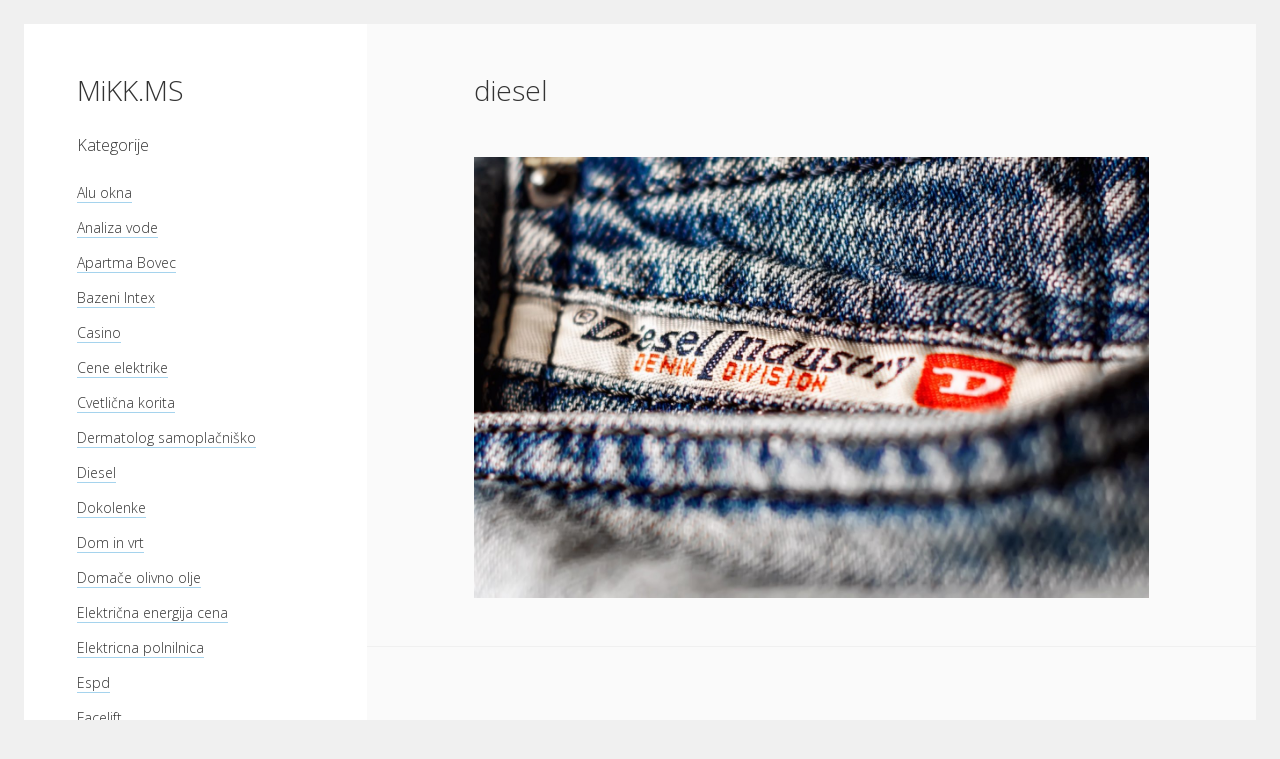

--- FILE ---
content_type: text/html; charset=UTF-8
request_url: https://www.mikk-ms.si/svetovno-znane-diesel-kavbojke-in-vse-ostale-njihove-kolekcije/diesel/
body_size: 10487
content:
<!DOCTYPE html>

<html dir="ltr" lang="sl-SI" prefix="og: https://ogp.me/ns#">

<head>
	<title>diesel | MiKK.MS</title>

		<!-- All in One SEO 4.9.3 - aioseo.com -->
	<meta name="robots" content="max-image-preview:large" />
	<meta name="author" content="admin"/>
	<link rel="canonical" href="https://www.mikk-ms.si/svetovno-znane-diesel-kavbojke-in-vse-ostale-njihove-kolekcije/diesel/" />
	<meta name="generator" content="All in One SEO (AIOSEO) 4.9.3" />
		<meta property="og:locale" content="sl_SI" />
		<meta property="og:site_name" content="MiKK.MS |" />
		<meta property="og:type" content="article" />
		<meta property="og:title" content="diesel | MiKK.MS" />
		<meta property="og:url" content="https://www.mikk-ms.si/svetovno-znane-diesel-kavbojke-in-vse-ostale-njihove-kolekcije/diesel/" />
		<meta property="article:published_time" content="2021-08-30T11:19:00+00:00" />
		<meta property="article:modified_time" content="2021-08-30T11:19:05+00:00" />
		<meta name="twitter:card" content="summary" />
		<meta name="twitter:title" content="diesel | MiKK.MS" />
		<script type="application/ld+json" class="aioseo-schema">
			{"@context":"https:\/\/schema.org","@graph":[{"@type":"BreadcrumbList","@id":"https:\/\/www.mikk-ms.si\/svetovno-znane-diesel-kavbojke-in-vse-ostale-njihove-kolekcije\/diesel\/#breadcrumblist","itemListElement":[{"@type":"ListItem","@id":"https:\/\/www.mikk-ms.si#listItem","position":1,"name":"Home","item":"https:\/\/www.mikk-ms.si","nextItem":{"@type":"ListItem","@id":"https:\/\/www.mikk-ms.si\/svetovno-znane-diesel-kavbojke-in-vse-ostale-njihove-kolekcije\/diesel\/#listItem","name":"diesel"}},{"@type":"ListItem","@id":"https:\/\/www.mikk-ms.si\/svetovno-znane-diesel-kavbojke-in-vse-ostale-njihove-kolekcije\/diesel\/#listItem","position":2,"name":"diesel","previousItem":{"@type":"ListItem","@id":"https:\/\/www.mikk-ms.si#listItem","name":"Home"}}]},{"@type":"ItemPage","@id":"https:\/\/www.mikk-ms.si\/svetovno-znane-diesel-kavbojke-in-vse-ostale-njihove-kolekcije\/diesel\/#itempage","url":"https:\/\/www.mikk-ms.si\/svetovno-znane-diesel-kavbojke-in-vse-ostale-njihove-kolekcije\/diesel\/","name":"diesel | MiKK.MS","inLanguage":"sl-SI","isPartOf":{"@id":"https:\/\/www.mikk-ms.si\/#website"},"breadcrumb":{"@id":"https:\/\/www.mikk-ms.si\/svetovno-znane-diesel-kavbojke-in-vse-ostale-njihove-kolekcije\/diesel\/#breadcrumblist"},"author":{"@id":"https:\/\/www.mikk-ms.si\/author\/mihangn-si\/#author"},"creator":{"@id":"https:\/\/www.mikk-ms.si\/author\/mihangn-si\/#author"},"datePublished":"2021-08-30T13:19:00+02:00","dateModified":"2021-08-30T13:19:05+02:00"},{"@type":"Person","@id":"https:\/\/www.mikk-ms.si\/author\/mihangn-si\/#author","url":"https:\/\/www.mikk-ms.si\/author\/mihangn-si\/","name":"admin","image":{"@type":"ImageObject","@id":"https:\/\/www.mikk-ms.si\/svetovno-znane-diesel-kavbojke-in-vse-ostale-njihove-kolekcije\/diesel\/#authorImage","url":"https:\/\/secure.gravatar.com\/avatar\/b8257697248ed0f6df97f9814305dcafb12692cf24fe0d560cae7cfda6e28fed?s=96&d=mm&r=g","width":96,"height":96,"caption":"admin"}},{"@type":"WebSite","@id":"https:\/\/www.mikk-ms.si\/#website","url":"https:\/\/www.mikk-ms.si\/","name":"MiKK.MS","inLanguage":"sl-SI","publisher":{"@id":"https:\/\/www.mikk-ms.si\/#"}}]}
		</script>
		<!-- All in One SEO -->

<meta charset="UTF-8" />
<meta name="viewport" content="width=device-width, initial-scale=1" />
<link rel='dns-prefetch' href='//fonts.googleapis.com' />
<link rel="alternate" type="application/rss+xml" title="MiKK.MS &raquo; Vir" href="https://www.mikk-ms.si/feed/" />
<link rel="alternate" type="application/rss+xml" title="MiKK.MS &raquo; Vir komentarjev" href="https://www.mikk-ms.si/comments/feed/" />
<link rel="alternate" title="oEmbed (JSON)" type="application/json+oembed" href="https://www.mikk-ms.si/wp-json/oembed/1.0/embed?url=https%3A%2F%2Fwww.mikk-ms.si%2Fsvetovno-znane-diesel-kavbojke-in-vse-ostale-njihove-kolekcije%2Fdiesel%2F" />
<link rel="alternate" title="oEmbed (XML)" type="text/xml+oembed" href="https://www.mikk-ms.si/wp-json/oembed/1.0/embed?url=https%3A%2F%2Fwww.mikk-ms.si%2Fsvetovno-znane-diesel-kavbojke-in-vse-ostale-njihove-kolekcije%2Fdiesel%2F&#038;format=xml" />
<style id='wp-img-auto-sizes-contain-inline-css' type='text/css'>
img:is([sizes=auto i],[sizes^="auto," i]){contain-intrinsic-size:3000px 1500px}
/*# sourceURL=wp-img-auto-sizes-contain-inline-css */
</style>
<style id='wp-emoji-styles-inline-css' type='text/css'>

	img.wp-smiley, img.emoji {
		display: inline !important;
		border: none !important;
		box-shadow: none !important;
		height: 1em !important;
		width: 1em !important;
		margin: 0 0.07em !important;
		vertical-align: -0.1em !important;
		background: none !important;
		padding: 0 !important;
	}
/*# sourceURL=wp-emoji-styles-inline-css */
</style>
<style id='wp-block-library-inline-css' type='text/css'>
:root{--wp-block-synced-color:#7a00df;--wp-block-synced-color--rgb:122,0,223;--wp-bound-block-color:var(--wp-block-synced-color);--wp-editor-canvas-background:#ddd;--wp-admin-theme-color:#007cba;--wp-admin-theme-color--rgb:0,124,186;--wp-admin-theme-color-darker-10:#006ba1;--wp-admin-theme-color-darker-10--rgb:0,107,160.5;--wp-admin-theme-color-darker-20:#005a87;--wp-admin-theme-color-darker-20--rgb:0,90,135;--wp-admin-border-width-focus:2px}@media (min-resolution:192dpi){:root{--wp-admin-border-width-focus:1.5px}}.wp-element-button{cursor:pointer}:root .has-very-light-gray-background-color{background-color:#eee}:root .has-very-dark-gray-background-color{background-color:#313131}:root .has-very-light-gray-color{color:#eee}:root .has-very-dark-gray-color{color:#313131}:root .has-vivid-green-cyan-to-vivid-cyan-blue-gradient-background{background:linear-gradient(135deg,#00d084,#0693e3)}:root .has-purple-crush-gradient-background{background:linear-gradient(135deg,#34e2e4,#4721fb 50%,#ab1dfe)}:root .has-hazy-dawn-gradient-background{background:linear-gradient(135deg,#faaca8,#dad0ec)}:root .has-subdued-olive-gradient-background{background:linear-gradient(135deg,#fafae1,#67a671)}:root .has-atomic-cream-gradient-background{background:linear-gradient(135deg,#fdd79a,#004a59)}:root .has-nightshade-gradient-background{background:linear-gradient(135deg,#330968,#31cdcf)}:root .has-midnight-gradient-background{background:linear-gradient(135deg,#020381,#2874fc)}:root{--wp--preset--font-size--normal:16px;--wp--preset--font-size--huge:42px}.has-regular-font-size{font-size:1em}.has-larger-font-size{font-size:2.625em}.has-normal-font-size{font-size:var(--wp--preset--font-size--normal)}.has-huge-font-size{font-size:var(--wp--preset--font-size--huge)}.has-text-align-center{text-align:center}.has-text-align-left{text-align:left}.has-text-align-right{text-align:right}.has-fit-text{white-space:nowrap!important}#end-resizable-editor-section{display:none}.aligncenter{clear:both}.items-justified-left{justify-content:flex-start}.items-justified-center{justify-content:center}.items-justified-right{justify-content:flex-end}.items-justified-space-between{justify-content:space-between}.screen-reader-text{border:0;clip-path:inset(50%);height:1px;margin:-1px;overflow:hidden;padding:0;position:absolute;width:1px;word-wrap:normal!important}.screen-reader-text:focus{background-color:#ddd;clip-path:none;color:#444;display:block;font-size:1em;height:auto;left:5px;line-height:normal;padding:15px 23px 14px;text-decoration:none;top:5px;width:auto;z-index:100000}html :where(.has-border-color){border-style:solid}html :where([style*=border-top-color]){border-top-style:solid}html :where([style*=border-right-color]){border-right-style:solid}html :where([style*=border-bottom-color]){border-bottom-style:solid}html :where([style*=border-left-color]){border-left-style:solid}html :where([style*=border-width]){border-style:solid}html :where([style*=border-top-width]){border-top-style:solid}html :where([style*=border-right-width]){border-right-style:solid}html :where([style*=border-bottom-width]){border-bottom-style:solid}html :where([style*=border-left-width]){border-left-style:solid}html :where(img[class*=wp-image-]){height:auto;max-width:100%}:where(figure){margin:0 0 1em}html :where(.is-position-sticky){--wp-admin--admin-bar--position-offset:var(--wp-admin--admin-bar--height,0px)}@media screen and (max-width:600px){html :where(.is-position-sticky){--wp-admin--admin-bar--position-offset:0px}}

/*# sourceURL=wp-block-library-inline-css */
</style><style id='global-styles-inline-css' type='text/css'>
:root{--wp--preset--aspect-ratio--square: 1;--wp--preset--aspect-ratio--4-3: 4/3;--wp--preset--aspect-ratio--3-4: 3/4;--wp--preset--aspect-ratio--3-2: 3/2;--wp--preset--aspect-ratio--2-3: 2/3;--wp--preset--aspect-ratio--16-9: 16/9;--wp--preset--aspect-ratio--9-16: 9/16;--wp--preset--color--black: #000000;--wp--preset--color--cyan-bluish-gray: #abb8c3;--wp--preset--color--white: #ffffff;--wp--preset--color--pale-pink: #f78da7;--wp--preset--color--vivid-red: #cf2e2e;--wp--preset--color--luminous-vivid-orange: #ff6900;--wp--preset--color--luminous-vivid-amber: #fcb900;--wp--preset--color--light-green-cyan: #7bdcb5;--wp--preset--color--vivid-green-cyan: #00d084;--wp--preset--color--pale-cyan-blue: #8ed1fc;--wp--preset--color--vivid-cyan-blue: #0693e3;--wp--preset--color--vivid-purple: #9b51e0;--wp--preset--gradient--vivid-cyan-blue-to-vivid-purple: linear-gradient(135deg,rgb(6,147,227) 0%,rgb(155,81,224) 100%);--wp--preset--gradient--light-green-cyan-to-vivid-green-cyan: linear-gradient(135deg,rgb(122,220,180) 0%,rgb(0,208,130) 100%);--wp--preset--gradient--luminous-vivid-amber-to-luminous-vivid-orange: linear-gradient(135deg,rgb(252,185,0) 0%,rgb(255,105,0) 100%);--wp--preset--gradient--luminous-vivid-orange-to-vivid-red: linear-gradient(135deg,rgb(255,105,0) 0%,rgb(207,46,46) 100%);--wp--preset--gradient--very-light-gray-to-cyan-bluish-gray: linear-gradient(135deg,rgb(238,238,238) 0%,rgb(169,184,195) 100%);--wp--preset--gradient--cool-to-warm-spectrum: linear-gradient(135deg,rgb(74,234,220) 0%,rgb(151,120,209) 20%,rgb(207,42,186) 40%,rgb(238,44,130) 60%,rgb(251,105,98) 80%,rgb(254,248,76) 100%);--wp--preset--gradient--blush-light-purple: linear-gradient(135deg,rgb(255,206,236) 0%,rgb(152,150,240) 100%);--wp--preset--gradient--blush-bordeaux: linear-gradient(135deg,rgb(254,205,165) 0%,rgb(254,45,45) 50%,rgb(107,0,62) 100%);--wp--preset--gradient--luminous-dusk: linear-gradient(135deg,rgb(255,203,112) 0%,rgb(199,81,192) 50%,rgb(65,88,208) 100%);--wp--preset--gradient--pale-ocean: linear-gradient(135deg,rgb(255,245,203) 0%,rgb(182,227,212) 50%,rgb(51,167,181) 100%);--wp--preset--gradient--electric-grass: linear-gradient(135deg,rgb(202,248,128) 0%,rgb(113,206,126) 100%);--wp--preset--gradient--midnight: linear-gradient(135deg,rgb(2,3,129) 0%,rgb(40,116,252) 100%);--wp--preset--font-size--small: 12px;--wp--preset--font-size--medium: 20px;--wp--preset--font-size--large: 21px;--wp--preset--font-size--x-large: 42px;--wp--preset--font-size--regular: 16px;--wp--preset--font-size--larger: 28px;--wp--preset--spacing--20: 0.44rem;--wp--preset--spacing--30: 0.67rem;--wp--preset--spacing--40: 1rem;--wp--preset--spacing--50: 1.5rem;--wp--preset--spacing--60: 2.25rem;--wp--preset--spacing--70: 3.38rem;--wp--preset--spacing--80: 5.06rem;--wp--preset--shadow--natural: 6px 6px 9px rgba(0, 0, 0, 0.2);--wp--preset--shadow--deep: 12px 12px 50px rgba(0, 0, 0, 0.4);--wp--preset--shadow--sharp: 6px 6px 0px rgba(0, 0, 0, 0.2);--wp--preset--shadow--outlined: 6px 6px 0px -3px rgb(255, 255, 255), 6px 6px rgb(0, 0, 0);--wp--preset--shadow--crisp: 6px 6px 0px rgb(0, 0, 0);}:where(.is-layout-flex){gap: 0.5em;}:where(.is-layout-grid){gap: 0.5em;}body .is-layout-flex{display: flex;}.is-layout-flex{flex-wrap: wrap;align-items: center;}.is-layout-flex > :is(*, div){margin: 0;}body .is-layout-grid{display: grid;}.is-layout-grid > :is(*, div){margin: 0;}:where(.wp-block-columns.is-layout-flex){gap: 2em;}:where(.wp-block-columns.is-layout-grid){gap: 2em;}:where(.wp-block-post-template.is-layout-flex){gap: 1.25em;}:where(.wp-block-post-template.is-layout-grid){gap: 1.25em;}.has-black-color{color: var(--wp--preset--color--black) !important;}.has-cyan-bluish-gray-color{color: var(--wp--preset--color--cyan-bluish-gray) !important;}.has-white-color{color: var(--wp--preset--color--white) !important;}.has-pale-pink-color{color: var(--wp--preset--color--pale-pink) !important;}.has-vivid-red-color{color: var(--wp--preset--color--vivid-red) !important;}.has-luminous-vivid-orange-color{color: var(--wp--preset--color--luminous-vivid-orange) !important;}.has-luminous-vivid-amber-color{color: var(--wp--preset--color--luminous-vivid-amber) !important;}.has-light-green-cyan-color{color: var(--wp--preset--color--light-green-cyan) !important;}.has-vivid-green-cyan-color{color: var(--wp--preset--color--vivid-green-cyan) !important;}.has-pale-cyan-blue-color{color: var(--wp--preset--color--pale-cyan-blue) !important;}.has-vivid-cyan-blue-color{color: var(--wp--preset--color--vivid-cyan-blue) !important;}.has-vivid-purple-color{color: var(--wp--preset--color--vivid-purple) !important;}.has-black-background-color{background-color: var(--wp--preset--color--black) !important;}.has-cyan-bluish-gray-background-color{background-color: var(--wp--preset--color--cyan-bluish-gray) !important;}.has-white-background-color{background-color: var(--wp--preset--color--white) !important;}.has-pale-pink-background-color{background-color: var(--wp--preset--color--pale-pink) !important;}.has-vivid-red-background-color{background-color: var(--wp--preset--color--vivid-red) !important;}.has-luminous-vivid-orange-background-color{background-color: var(--wp--preset--color--luminous-vivid-orange) !important;}.has-luminous-vivid-amber-background-color{background-color: var(--wp--preset--color--luminous-vivid-amber) !important;}.has-light-green-cyan-background-color{background-color: var(--wp--preset--color--light-green-cyan) !important;}.has-vivid-green-cyan-background-color{background-color: var(--wp--preset--color--vivid-green-cyan) !important;}.has-pale-cyan-blue-background-color{background-color: var(--wp--preset--color--pale-cyan-blue) !important;}.has-vivid-cyan-blue-background-color{background-color: var(--wp--preset--color--vivid-cyan-blue) !important;}.has-vivid-purple-background-color{background-color: var(--wp--preset--color--vivid-purple) !important;}.has-black-border-color{border-color: var(--wp--preset--color--black) !important;}.has-cyan-bluish-gray-border-color{border-color: var(--wp--preset--color--cyan-bluish-gray) !important;}.has-white-border-color{border-color: var(--wp--preset--color--white) !important;}.has-pale-pink-border-color{border-color: var(--wp--preset--color--pale-pink) !important;}.has-vivid-red-border-color{border-color: var(--wp--preset--color--vivid-red) !important;}.has-luminous-vivid-orange-border-color{border-color: var(--wp--preset--color--luminous-vivid-orange) !important;}.has-luminous-vivid-amber-border-color{border-color: var(--wp--preset--color--luminous-vivid-amber) !important;}.has-light-green-cyan-border-color{border-color: var(--wp--preset--color--light-green-cyan) !important;}.has-vivid-green-cyan-border-color{border-color: var(--wp--preset--color--vivid-green-cyan) !important;}.has-pale-cyan-blue-border-color{border-color: var(--wp--preset--color--pale-cyan-blue) !important;}.has-vivid-cyan-blue-border-color{border-color: var(--wp--preset--color--vivid-cyan-blue) !important;}.has-vivid-purple-border-color{border-color: var(--wp--preset--color--vivid-purple) !important;}.has-vivid-cyan-blue-to-vivid-purple-gradient-background{background: var(--wp--preset--gradient--vivid-cyan-blue-to-vivid-purple) !important;}.has-light-green-cyan-to-vivid-green-cyan-gradient-background{background: var(--wp--preset--gradient--light-green-cyan-to-vivid-green-cyan) !important;}.has-luminous-vivid-amber-to-luminous-vivid-orange-gradient-background{background: var(--wp--preset--gradient--luminous-vivid-amber-to-luminous-vivid-orange) !important;}.has-luminous-vivid-orange-to-vivid-red-gradient-background{background: var(--wp--preset--gradient--luminous-vivid-orange-to-vivid-red) !important;}.has-very-light-gray-to-cyan-bluish-gray-gradient-background{background: var(--wp--preset--gradient--very-light-gray-to-cyan-bluish-gray) !important;}.has-cool-to-warm-spectrum-gradient-background{background: var(--wp--preset--gradient--cool-to-warm-spectrum) !important;}.has-blush-light-purple-gradient-background{background: var(--wp--preset--gradient--blush-light-purple) !important;}.has-blush-bordeaux-gradient-background{background: var(--wp--preset--gradient--blush-bordeaux) !important;}.has-luminous-dusk-gradient-background{background: var(--wp--preset--gradient--luminous-dusk) !important;}.has-pale-ocean-gradient-background{background: var(--wp--preset--gradient--pale-ocean) !important;}.has-electric-grass-gradient-background{background: var(--wp--preset--gradient--electric-grass) !important;}.has-midnight-gradient-background{background: var(--wp--preset--gradient--midnight) !important;}.has-small-font-size{font-size: var(--wp--preset--font-size--small) !important;}.has-medium-font-size{font-size: var(--wp--preset--font-size--medium) !important;}.has-large-font-size{font-size: var(--wp--preset--font-size--large) !important;}.has-x-large-font-size{font-size: var(--wp--preset--font-size--x-large) !important;}
/*# sourceURL=global-styles-inline-css */
</style>

<style id='classic-theme-styles-inline-css' type='text/css'>
/*! This file is auto-generated */
.wp-block-button__link{color:#fff;background-color:#32373c;border-radius:9999px;box-shadow:none;text-decoration:none;padding:calc(.667em + 2px) calc(1.333em + 2px);font-size:1.125em}.wp-block-file__button{background:#32373c;color:#fff;text-decoration:none}
/*# sourceURL=/wp-includes/css/classic-themes.min.css */
</style>
<link rel='stylesheet' id='ct-cele-google-fonts-css' href='//fonts.googleapis.com/css?family=Open+Sans%3A300%2C300i%2C600&#038;subset=latin%2Clatin-ext&#038;display=swap&#038;ver=6.9' type='text/css' media='all' />
<link rel='stylesheet' id='ct-cele-font-awesome-css' href='https://www.mikk-ms.si/wp-content/themes/cele/assets/font-awesome/css/all.min.css?ver=6.9' type='text/css' media='all' />
<link rel='stylesheet' id='ct-cele-style-css' href='https://www.mikk-ms.si/wp-content/themes/cele/style.css?ver=6.9' type='text/css' media='all' />
<script type="text/javascript" src="https://www.mikk-ms.si/wp-includes/js/jquery/jquery.min.js?ver=3.7.1" id="jquery-core-js"></script>
<script type="text/javascript" src="https://www.mikk-ms.si/wp-includes/js/jquery/jquery-migrate.min.js?ver=3.4.1" id="jquery-migrate-js"></script>
<link rel="https://api.w.org/" href="https://www.mikk-ms.si/wp-json/" /><link rel="alternate" title="JSON" type="application/json" href="https://www.mikk-ms.si/wp-json/wp/v2/media/135" /><link rel="EditURI" type="application/rsd+xml" title="RSD" href="https://www.mikk-ms.si/xmlrpc.php?rsd" />
<meta name="generator" content="WordPress 6.9" />
<link rel='shortlink' href='https://www.mikk-ms.si/?p=135' />
<link rel='stylesheet' id='remove-style-meta-css' href='https://www.mikk-ms.si/wp-content/plugins/wp-author-date-and-meta-remover/css/entrymetastyle.css?ver=1.0' type='text/css' media='all' />
</head>

<body id="cele" class="attachment wp-singular attachment-template-default single single-attachment postid-135 attachmentid-135 attachment-jpeg wp-theme-cele">
<a class="skip-content" href="#main">Press &quot;Enter&quot; to skip to content</a>
<div id="overflow-container" class="overflow-container">
	<div id="max-width" class="max-width">
		<div id="main-sidebar" class="main-sidebar">
			<div id="sidebar-inner" class="sidebar-inner">
												<header class="site-header" id="site-header" role="banner">
					<div id="title-container" class="title-container">
						<div id='site-title' class='site-title'><a href='https://www.mikk-ms.si'>MiKK.MS</a></div>											</div>
					<button id="toggle-navigation" class="toggle-navigation" name="toggle-navigation" aria-expanded="false">
						<span class="screen-reader-text">open menu</span>
						<svg width="24px" height="18px" viewBox="0 0 24 18" version="1.1" xmlns="http://www.w3.org/2000/svg" xmlns:xlink="http://www.w3.org/1999/xlink">
				    <g stroke="none" stroke-width="1" fill="none" fill-rule="evenodd">
				        <g transform="translate(-148.000000, -36.000000)" fill="#6B6B6B">
				            <g transform="translate(123.000000, 25.000000)">
				                <g transform="translate(25.000000, 11.000000)">
				                    <rect x="0" y="16" width="24" height="2"></rect>
				                    <rect x="0" y="8" width="24" height="2"></rect>
				                    <rect x="0" y="0" width="24" height="2"></rect>
				                </g>
				            </g>
				        </g>
				    </g>
				</svg>					</button>
					<div id="menu-primary-container" class="menu-primary-container">
						<div id="menu-primary" class="menu-container menu-primary" role="navigation">
    <div class="menu-unset"></div></div>
											</div>
				</header>
												    <div id="sidebar-primary-container" class="sidebar-primary-container">
        <aside class="sidebar sidebar-primary" id="sidebar-primary" role="complementary">
            <h1 class="screen-reader-text">Sidebar</h1>
            <section id="categories-2" class="widget widget_categories"><h2 class="widget-title">Kategorije</h2>
			<ul>
					<li class="cat-item cat-item-51"><a href="https://www.mikk-ms.si/category/alu-okna/">Alu okna</a>
</li>
	<li class="cat-item cat-item-341"><a href="https://www.mikk-ms.si/category/analiza-vode/">Analiza vode</a>
</li>
	<li class="cat-item cat-item-237"><a href="https://www.mikk-ms.si/category/apartma-bovec/">Apartma Bovec</a>
</li>
	<li class="cat-item cat-item-208"><a href="https://www.mikk-ms.si/category/bazeni-intex/">Bazeni Intex</a>
</li>
	<li class="cat-item cat-item-158"><a href="https://www.mikk-ms.si/category/casino/">Casino</a>
</li>
	<li class="cat-item cat-item-477"><a href="https://www.mikk-ms.si/category/cene-elektrike/">Cene elektrike</a>
</li>
	<li class="cat-item cat-item-183"><a href="https://www.mikk-ms.si/category/cvetlicna-korita/">Cvetlična korita</a>
</li>
	<li class="cat-item cat-item-138"><a href="https://www.mikk-ms.si/category/dermatolog-samoplacnisko/">Dermatolog samoplačniško</a>
</li>
	<li class="cat-item cat-item-120"><a href="https://www.mikk-ms.si/category/diesel/">Diesel</a>
</li>
	<li class="cat-item cat-item-56"><a href="https://www.mikk-ms.si/category/dokolenke/">Dokolenke</a>
</li>
	<li class="cat-item cat-item-409"><a href="https://www.mikk-ms.si/category/dom-in-vrt/">Dom in vrt</a>
</li>
	<li class="cat-item cat-item-307"><a href="https://www.mikk-ms.si/category/domace-olivno-olje/">Domače olivno olje</a>
</li>
	<li class="cat-item cat-item-347"><a href="https://www.mikk-ms.si/category/elektricna-energija-cena/">Električna energija cena</a>
</li>
	<li class="cat-item cat-item-85"><a href="https://www.mikk-ms.si/category/elektricna-polnilnica/">Elektricna polnilnica</a>
</li>
	<li class="cat-item cat-item-80"><a href="https://www.mikk-ms.si/category/espd/">Espd</a>
</li>
	<li class="cat-item cat-item-15"><a href="https://www.mikk-ms.si/category/facelift/">Facelift</a>
</li>
	<li class="cat-item cat-item-262"><a href="https://www.mikk-ms.si/category/garazna-vrata/">Garažna vrata</a>
</li>
	<li class="cat-item cat-item-353"><a href="https://www.mikk-ms.si/category/gasilci/">Gasilci</a>
</li>
	<li class="cat-item cat-item-375"><a href="https://www.mikk-ms.si/category/gastroskopija-samoplacnisko/">Gastroskopija samoplačniško</a>
</li>
	<li class="cat-item cat-item-36"><a href="https://www.mikk-ms.si/category/glukozamin/">Glukozamin</a>
</li>
	<li class="cat-item cat-item-329"><a href="https://www.mikk-ms.si/category/grska-hrana-izola/">Grška hrana Izola</a>
</li>
	<li class="cat-item cat-item-25"><a href="https://www.mikk-ms.si/category/gube-na-obrazu/">Gube na obrazu</a>
</li>
	<li class="cat-item cat-item-214"><a href="https://www.mikk-ms.si/category/hrana/">Hrana</a>
</li>
	<li class="cat-item cat-item-505"><a href="https://www.mikk-ms.si/category/izleti-po-sloveniji/">Izleti po Sloveniji</a>
</li>
	<li class="cat-item cat-item-272"><a href="https://www.mikk-ms.si/category/izola-hotel/">Izola hotel</a>
</li>
	<li class="cat-item cat-item-6"><a href="https://www.mikk-ms.si/category/jedilne-mize/">Jedilne mize</a>
</li>
	<li class="cat-item cat-item-319"><a href="https://www.mikk-ms.si/category/kamini/">Kamini</a>
</li>
	<li class="cat-item cat-item-359"><a href="https://www.mikk-ms.si/category/kartonske-skatle/">Kartonske škatle</a>
</li>
	<li class="cat-item cat-item-173"><a href="https://www.mikk-ms.si/category/kava/">Kava</a>
</li>
	<li class="cat-item cat-item-369"><a href="https://www.mikk-ms.si/category/komarnik-za-okna/">Komarnik za okna</a>
</li>
	<li class="cat-item cat-item-168"><a href="https://www.mikk-ms.si/category/kozni-rak/">Kožni rak</a>
</li>
	<li class="cat-item cat-item-301"><a href="https://www.mikk-ms.si/category/kuhinja/">Kuhinja</a>
</li>
	<li class="cat-item cat-item-247"><a href="https://www.mikk-ms.si/category/kumina/">Kumina</a>
</li>
	<li class="cat-item cat-item-41"><a href="https://www.mikk-ms.si/category/lamelne-zavese/">Lamelne zavese</a>
</li>
	<li class="cat-item cat-item-510"><a href="https://www.mikk-ms.si/category/logistika-in-transport/">Logistika in transport</a>
</li>
	<li class="cat-item cat-item-385"><a href="https://www.mikk-ms.si/category/magnezijevo-olje/">Magnezijevo olje</a>
</li>
	<li class="cat-item cat-item-464"><a href="https://www.mikk-ms.si/category/meditacija/">Meditacija</a>
</li>
	<li class="cat-item cat-item-224"><a href="https://www.mikk-ms.si/category/mezoterapija/">Mezoterapija</a>
</li>
	<li class="cat-item cat-item-193"><a href="https://www.mikk-ms.si/category/mikrofon/">Mikrofon</a>
</li>
	<li class="cat-item cat-item-90"><a href="https://www.mikk-ms.si/category/moski-cevlji/">Moški čevlji</a>
</li>
	<li class="cat-item cat-item-500"><a href="https://www.mikk-ms.si/category/nadstresek-za-avto/">Nadstrešek za avto</a>
</li>
	<li class="cat-item cat-item-20"><a href="https://www.mikk-ms.si/category/najem-kombija/">Najem kombija</a>
</li>
	<li class="cat-item cat-item-125"><a href="https://www.mikk-ms.si/category/nakup-stanovanja/">Nakup stanovanja</a>
</li>
	<li class="cat-item cat-item-488"><a href="https://www.mikk-ms.si/category/nega-mack/">Nega mačk</a>
</li>
	<li class="cat-item cat-item-1"><a href="https://www.mikk-ms.si/category/nekategorizirano/">Nekategorizirano</a>
</li>
	<li class="cat-item cat-item-71"><a href="https://www.mikk-ms.si/category/nepremicnine/">Nepremičnine</a>
</li>
	<li class="cat-item cat-item-95"><a href="https://www.mikk-ms.si/category/nogavice/">Nogavice</a>
</li>
	<li class="cat-item cat-item-229"><a href="https://www.mikk-ms.si/category/obrvi/">Obrvi</a>
</li>
	<li class="cat-item cat-item-98"><a href="https://www.mikk-ms.si/category/odpornost/">Odpornost</a>
</li>
	<li class="cat-item cat-item-516"><a href="https://www.mikk-ms.si/category/ograje-in-varnost-doma/">Ograje in varnost doma</a>
</li>
	<li class="cat-item cat-item-46"><a href="https://www.mikk-ms.si/category/omega-3/">Omega 3</a>
</li>
	<li class="cat-item cat-item-163"><a href="https://www.mikk-ms.si/category/opornica-za-roko/">Opornica za roko</a>
</li>
	<li class="cat-item cat-item-446"><a href="https://www.mikk-ms.si/category/otroska-ocala/">Otroška očala</a>
</li>
	<li class="cat-item cat-item-278"><a href="https://www.mikk-ms.si/category/outlet-keramika/">Outlet keramika</a>
</li>
	<li class="cat-item cat-item-453"><a href="https://www.mikk-ms.si/category/ovijalna-folija/">Ovijalna folija</a>
</li>
	<li class="cat-item cat-item-219"><a href="https://www.mikk-ms.si/category/pergola/">Pergola</a>
</li>
	<li class="cat-item cat-item-381"><a href="https://www.mikk-ms.si/category/pergole-cena/">Pergole cena</a>
</li>
	<li class="cat-item cat-item-112"><a href="https://www.mikk-ms.si/category/pizame/">Pižame</a>
</li>
	<li class="cat-item cat-item-76"><a href="https://www.mikk-ms.si/category/plise-zavese/">Plise zavese</a>
</li>
	<li class="cat-item cat-item-148"><a href="https://www.mikk-ms.si/category/podlozke/">Podložke</a>
</li>
	<li class="cat-item cat-item-242"><a href="https://www.mikk-ms.si/category/polaroid/">Polaroid</a>
</li>
	<li class="cat-item cat-item-397"><a href="https://www.mikk-ms.si/category/poslovno-svetovanje/">Poslovno svetovanje</a>
</li>
	<li class="cat-item cat-item-66"><a href="https://www.mikk-ms.si/category/posteljnina/">Posteljnina</a>
</li>
	<li class="cat-item cat-item-198"><a href="https://www.mikk-ms.si/category/postenje/">Postenje</a>
</li>
	<li class="cat-item cat-item-335"><a href="https://www.mikk-ms.si/category/povisan-sladkor/">Povišan sladkor</a>
</li>
	<li class="cat-item cat-item-267"><a href="https://www.mikk-ms.si/category/prenosni-polnilci/">Prenosni polnilci</a>
</li>
	<li class="cat-item cat-item-494"><a href="https://www.mikk-ms.si/category/prenova-doma/">Prenova doma</a>
</li>
	<li class="cat-item cat-item-31"><a href="https://www.mikk-ms.si/category/prikolice/">Prikolice</a>
</li>
	<li class="cat-item cat-item-133"><a href="https://www.mikk-ms.si/category/prodaja-rabljenih-vozil/">Prodaja rabljenih vozil</a>
</li>
	<li class="cat-item cat-item-296"><a href="https://www.mikk-ms.si/category/rak/">Rak</a>
</li>
	<li class="cat-item cat-item-482"><a href="https://www.mikk-ms.si/category/rekuperacija/">Rekuperacija</a>
</li>
	<li class="cat-item cat-item-188"><a href="https://www.mikk-ms.si/category/revmatoidni-artritis/">Revmatoidni artritis</a>
</li>
	<li class="cat-item cat-item-419"><a href="https://www.mikk-ms.si/category/rojstni-dan/">Rojstni dan</a>
</li>
	<li class="cat-item cat-item-258"><a href="https://www.mikk-ms.si/category/samolepilna-folija/">Samolepilna folija</a>
</li>
	<li class="cat-item cat-item-103"><a href="https://www.mikk-ms.si/category/serum-za-rast-trepalnic/">Serum za rast trepalnic</a>
</li>
	<li class="cat-item cat-item-426"><a href="https://www.mikk-ms.si/category/slovenska-literatura/">Slovenska literatura</a>
</li>
	<li class="cat-item cat-item-284"><a href="https://www.mikk-ms.si/category/smrad-iz-odtoka/">Smrad iz odtoka</a>
</li>
	<li class="cat-item cat-item-153"><a href="https://www.mikk-ms.si/category/snegobran/">Snegobran</a>
</li>
	<li class="cat-item cat-item-11"><a href="https://www.mikk-ms.si/category/soncne-celice/">Sončne celice</a>
</li>
	<li class="cat-item cat-item-471"><a href="https://www.mikk-ms.si/category/stresna-kritina/">Strešna kritina</a>
</li>
	<li class="cat-item cat-item-2"><a href="https://www.mikk-ms.si/category/suho-sadje/">Suho sadje</a>
</li>
	<li class="cat-item cat-item-290"><a href="https://www.mikk-ms.si/category/susilni-stroji/">Sušilni stroji</a>
</li>
	<li class="cat-item cat-item-313"><a href="https://www.mikk-ms.si/category/svetilke/">Svetilke</a>
</li>
	<li class="cat-item cat-item-324"><a href="https://www.mikk-ms.si/category/tandem-paragliding/">Tandem paragliding</a>
</li>
	<li class="cat-item cat-item-403"><a href="https://www.mikk-ms.si/category/team-building/">Team building</a>
</li>
	<li class="cat-item cat-item-26"><a href="https://www.mikk-ms.si/category/tecaj-varne-voznje/">Tečaj varne vožnje</a>
</li>
	<li class="cat-item cat-item-364"><a href="https://www.mikk-ms.si/category/tehnicni-pregledi/">Tehnični pregledi</a>
</li>
	<li class="cat-item cat-item-432"><a href="https://www.mikk-ms.si/category/telefonski-marketing/">Telefonski marketing</a>
</li>
	<li class="cat-item cat-item-439"><a href="https://www.mikk-ms.si/category/trapezna-plocevina/">Trapezna pločevina</a>
</li>
	<li class="cat-item cat-item-108"><a href="https://www.mikk-ms.si/category/vitamin-b6/">Vitamin b6</a>
</li>
	<li class="cat-item cat-item-116"><a href="https://www.mikk-ms.si/category/vitamin-c/">Vitamin c</a>
</li>
	<li class="cat-item cat-item-458"><a href="https://www.mikk-ms.si/category/vrtna-savna/">Vrtna savna</a>
</li>
	<li class="cat-item cat-item-203"><a href="https://www.mikk-ms.si/category/zaluzije/">Žaluzije</a>
</li>
	<li class="cat-item cat-item-178"><a href="https://www.mikk-ms.si/category/zascitna-oblacila/">Zaščitna oblačila</a>
</li>
	<li class="cat-item cat-item-61"><a href="https://www.mikk-ms.si/category/zelenjava-na-dom/">Zelenjava na dom</a>
</li>
	<li class="cat-item cat-item-253"><a href="https://www.mikk-ms.si/category/ziva-voda/">Živa voda</a>
</li>
	<li class="cat-item cat-item-143"><a href="https://www.mikk-ms.si/category/zleb/">Žleb</a>
</li>
	<li class="cat-item cat-item-415"><a href="https://www.mikk-ms.si/category/zobozdravnik-ljubljana/">Zobozdravnik Ljubljana</a>
</li>
	<li class="cat-item cat-item-391"><a href="https://www.mikk-ms.si/category/zobozdravstvo-nova-gorica/">Zobozdravstvo Nova Gorica</a>
</li>
			</ul>

			</section><section id="tag_cloud-2" class="widget widget_tag_cloud"><h2 class="widget-title">Oznake</h2><div class="tagcloud"><a href="https://www.mikk-ms.si/tag/analiza-vode/" class="tag-cloud-link tag-link-342 tag-link-position-1" style="font-size: 8pt;" aria-label="analiza vode (1 predmet)">analiza vode</a>
<a href="https://www.mikk-ms.si/tag/avtomobil-brez-napak/" class="tag-cloud-link tag-link-365 tag-link-position-2" style="font-size: 8pt;" aria-label="avtomobil brez napak (1 predmet)">avtomobil brez napak</a>
<a href="https://www.mikk-ms.si/tag/bakterije-v-vodi/" class="tag-cloud-link tag-link-343 tag-link-position-3" style="font-size: 8pt;" aria-label="bakterije v vodi (1 predmet)">bakterije v vodi</a>
<a href="https://www.mikk-ms.si/tag/cena-elektrike/" class="tag-cloud-link tag-link-348 tag-link-position-4" style="font-size: 8pt;" aria-label="cena elektrike (1 predmet)">cena elektrike</a>
<a href="https://www.mikk-ms.si/tag/darilo/" class="tag-cloud-link tag-link-94 tag-link-position-5" style="font-size: 16.4pt;" aria-label="darilo (2 predmeta)">darilo</a>
<a href="https://www.mikk-ms.si/tag/diesel/" class="tag-cloud-link tag-link-121 tag-link-position-6" style="font-size: 16.4pt;" aria-label="diesel (2 predmeta)">diesel</a>
<a href="https://www.mikk-ms.si/tag/dopust/" class="tag-cloud-link tag-link-118 tag-link-position-7" style="font-size: 22pt;" aria-label="dopust (3 predmeti)">dopust</a>
<a href="https://www.mikk-ms.si/tag/druzinski-zobozdravnik/" class="tag-cloud-link tag-link-392 tag-link-position-8" style="font-size: 8pt;" aria-label="družinski zobozdravnik (1 predmet)">družinski zobozdravnik</a>
<a href="https://www.mikk-ms.si/tag/elektricna-energija/" class="tag-cloud-link tag-link-349 tag-link-position-9" style="font-size: 8pt;" aria-label="električna energija (1 predmet)">električna energija</a>
<a href="https://www.mikk-ms.si/tag/elektricna-energija-cena/" class="tag-cloud-link tag-link-350 tag-link-position-10" style="font-size: 8pt;" aria-label="električna energija cena (1 predmet)">električna energija cena</a>
<a href="https://www.mikk-ms.si/tag/gasilci/" class="tag-cloud-link tag-link-354 tag-link-position-11" style="font-size: 8pt;" aria-label="gasilci (1 predmet)">gasilci</a>
<a href="https://www.mikk-ms.si/tag/hitrejsa-absorpcija-magnezija/" class="tag-cloud-link tag-link-386 tag-link-position-12" style="font-size: 8pt;" aria-label="hitrejša absorpcija magnezija (1 predmet)">hitrejša absorpcija magnezija</a>
<a href="https://www.mikk-ms.si/tag/kartonske-skatle/" class="tag-cloud-link tag-link-361 tag-link-position-13" style="font-size: 8pt;" aria-label="kartonske škatle (1 predmet)">kartonske škatle</a>
<a href="https://www.mikk-ms.si/tag/kuhinjska-voda/" class="tag-cloud-link tag-link-344 tag-link-position-14" style="font-size: 8pt;" aria-label="kuhinjska voda (1 predmet)">kuhinjska voda</a>
<a href="https://www.mikk-ms.si/tag/magnezij/" class="tag-cloud-link tag-link-387 tag-link-position-15" style="font-size: 8pt;" aria-label="magnezij (1 predmet)">magnezij</a>
<a href="https://www.mikk-ms.si/tag/menjava-zobozdravnika/" class="tag-cloud-link tag-link-393 tag-link-position-16" style="font-size: 8pt;" aria-label="menjava zobozdravnika (1 predmet)">menjava zobozdravnika</a>
<a href="https://www.mikk-ms.si/tag/mikroorganizmi-v-vodi/" class="tag-cloud-link tag-link-345 tag-link-position-17" style="font-size: 8pt;" aria-label="mikroorganizmi v vodi (1 predmet)">mikroorganizmi v vodi</a>
<a href="https://www.mikk-ms.si/tag/nogavice/" class="tag-cloud-link tag-link-57 tag-link-position-18" style="font-size: 16.4pt;" aria-label="nogavice (2 predmeta)">nogavice</a>
<a href="https://www.mikk-ms.si/tag/otroci-in-varnost/" class="tag-cloud-link tag-link-355 tag-link-position-19" style="font-size: 8pt;" aria-label="otroci in varnost (1 predmet)">otroci in varnost</a>
<a href="https://www.mikk-ms.si/tag/pergole/" class="tag-cloud-link tag-link-222 tag-link-position-20" style="font-size: 16.4pt;" aria-label="pergole (2 predmeta)">pergole</a>
<a href="https://www.mikk-ms.si/tag/pergole-cena/" class="tag-cloud-link tag-link-382 tag-link-position-21" style="font-size: 8pt;" aria-label="pergole cena (1 predmet)">pergole cena</a>
<a href="https://www.mikk-ms.si/tag/pomoc-gasilcev/" class="tag-cloud-link tag-link-356 tag-link-position-22" style="font-size: 8pt;" aria-label="pomoč gasilcev (1 predmet)">pomoč gasilcev</a>
<a href="https://www.mikk-ms.si/tag/ponudba-za-pergole/" class="tag-cloud-link tag-link-383 tag-link-position-23" style="font-size: 8pt;" aria-label="ponudba za pergole (1 predmet)">ponudba za pergole</a>
<a href="https://www.mikk-ms.si/tag/pozar/" class="tag-cloud-link tag-link-357 tag-link-position-24" style="font-size: 8pt;" aria-label="požar (1 predmet)">požar</a>
<a href="https://www.mikk-ms.si/tag/predstava-gasilcev/" class="tag-cloud-link tag-link-358 tag-link-position-25" style="font-size: 8pt;" aria-label="predstava gasilcev (1 predmet)">predstava gasilcev</a>
<a href="https://www.mikk-ms.si/tag/rak/" class="tag-cloud-link tag-link-169 tag-link-position-26" style="font-size: 16.4pt;" aria-label="rak (2 predmeta)">rak</a>
<a href="https://www.mikk-ms.si/tag/recikliranje/" class="tag-cloud-link tag-link-362 tag-link-position-27" style="font-size: 8pt;" aria-label="recikliranje (1 predmet)">recikliranje</a>
<a href="https://www.mikk-ms.si/tag/samoplacniska-gastroskopija/" class="tag-cloud-link tag-link-380 tag-link-position-28" style="font-size: 8pt;" aria-label="samoplačniška gastroskopija (1 predmet)">samoplačniška gastroskopija</a>
<a href="https://www.mikk-ms.si/tag/selitev/" class="tag-cloud-link tag-link-363 tag-link-position-29" style="font-size: 16.4pt;" aria-label="selitev (2 predmeta)">selitev</a>
<a href="https://www.mikk-ms.si/tag/sencila/" class="tag-cloud-link tag-link-77 tag-link-position-30" style="font-size: 16.4pt;" aria-label="senčila (2 predmeta)">senčila</a>
<a href="https://www.mikk-ms.si/tag/soncna-energija/" class="tag-cloud-link tag-link-351 tag-link-position-31" style="font-size: 8pt;" aria-label="sončna energija (1 predmet)">sončna energija</a>
<a href="https://www.mikk-ms.si/tag/sprostitev-napetosti/" class="tag-cloud-link tag-link-389 tag-link-position-32" style="font-size: 8pt;" aria-label="sprostitev napetosti (1 predmet)">sprostitev napetosti</a>
<a href="https://www.mikk-ms.si/tag/ugodne-pergole/" class="tag-cloud-link tag-link-384 tag-link-position-33" style="font-size: 8pt;" aria-label="ugodne pergole (1 predmet)">ugodne pergole</a>
<a href="https://www.mikk-ms.si/tag/vetrna-energija/" class="tag-cloud-link tag-link-352 tag-link-position-34" style="font-size: 8pt;" aria-label="vetrna energija (1 predmet)">vetrna energija</a>
<a href="https://www.mikk-ms.si/tag/vitamin-c/" class="tag-cloud-link tag-link-117 tag-link-position-35" style="font-size: 16.4pt;" aria-label="vitamin c (2 predmeta)">vitamin c</a>
<a href="https://www.mikk-ms.si/tag/vitamini/" class="tag-cloud-link tag-link-109 tag-link-position-36" style="font-size: 16.4pt;" aria-label="vitamini (2 predmeta)">vitamini</a>
<a href="https://www.mikk-ms.si/tag/voda/" class="tag-cloud-link tag-link-346 tag-link-position-37" style="font-size: 8pt;" aria-label="voda (1 predmet)">voda</a>
<a href="https://www.mikk-ms.si/tag/zavese/" class="tag-cloud-link tag-link-42 tag-link-position-38" style="font-size: 16.4pt;" aria-label="zavese (2 predmeta)">zavese</a>
<a href="https://www.mikk-ms.si/tag/zdrava-hrana/" class="tag-cloud-link tag-link-340 tag-link-position-39" style="font-size: 8pt;" aria-label="zdrava hrana (1 predmet)">zdrava hrana</a>
<a href="https://www.mikk-ms.si/tag/zdravje/" class="tag-cloud-link tag-link-99 tag-link-position-40" style="font-size: 22pt;" aria-label="zdravje (3 predmeti)">zdravje</a>
<a href="https://www.mikk-ms.si/tag/zdravje-misic-in-zivcev/" class="tag-cloud-link tag-link-390 tag-link-position-41" style="font-size: 8pt;" aria-label="zdravje mišic in živcev (1 predmet)">zdravje mišic in živcev</a>
<a href="https://www.mikk-ms.si/tag/zimske-nogavice/" class="tag-cloud-link tag-link-58 tag-link-position-42" style="font-size: 16.4pt;" aria-label="zimske nogavice (2 predmeta)">zimske nogavice</a>
<a href="https://www.mikk-ms.si/tag/zobozdravnik/" class="tag-cloud-link tag-link-394 tag-link-position-43" style="font-size: 16.4pt;" aria-label="zobozdravnik (2 predmeta)">zobozdravnik</a>
<a href="https://www.mikk-ms.si/tag/zobozdravniki-s-koncesijo/" class="tag-cloud-link tag-link-395 tag-link-position-44" style="font-size: 8pt;" aria-label="zobozdravniki s koncesijo (1 predmet)">zobozdravniki s koncesijo</a>
<a href="https://www.mikk-ms.si/tag/skatle/" class="tag-cloud-link tag-link-360 tag-link-position-45" style="font-size: 8pt;" aria-label="škatle (1 predmet)">škatle</a></div>
</section>        </aside>
    </div>
			</div>
		</div>
		<section id="main" class="main" role="main">
			
    <div id="loop-container" class="loop-container">
        <div class="post-135 attachment type-attachment status-inherit hentry entry">
		<article>
		<div class='post-header'>
			<h1 class='post-title'>diesel</h1>
		</div>
		<div class="post-content">
						<div class="attachment-container">
				<img width="1920" height="1254" src="https://www.mikk-ms.si/wp-content/uploads/2021/08/diesel.jpg" class="attachment-full size-full" alt="" decoding="async" fetchpriority="high" srcset="https://www.mikk-ms.si/wp-content/uploads/2021/08/diesel.jpg 1920w, https://www.mikk-ms.si/wp-content/uploads/2021/08/diesel-300x196.jpg 300w, https://www.mikk-ms.si/wp-content/uploads/2021/08/diesel-1024x669.jpg 1024w, https://www.mikk-ms.si/wp-content/uploads/2021/08/diesel-768x502.jpg 768w, https://www.mikk-ms.si/wp-content/uploads/2021/08/diesel-1536x1003.jpg 1536w" sizes="(max-width: 1920px) 100vw, 1920px" />				<span class="attachment-caption">
									</span>
			</div>
						<nav class="further-reading">
	<div class="previous">
			</div>
	<div class="next">
			</div>
</nav>		</div>
	</article>
		</div>    </div>

</section> <!-- .main -->


<footer id="site-footer" class="site-footer" role="contentinfo">
        <div class="design-credit">
        <span>
            <a href="https://www.competethemes.com/cele/" rel="nofollow">Cele Theme</a> by Compete Themes.        </span>
    </div>
</footer>
</div>
</div><!-- .overflow-container -->


<script type="speculationrules">
{"prefetch":[{"source":"document","where":{"and":[{"href_matches":"/*"},{"not":{"href_matches":["/wp-*.php","/wp-admin/*","/wp-content/uploads/*","/wp-content/*","/wp-content/plugins/*","/wp-content/themes/cele/*","/*\\?(.+)"]}},{"not":{"selector_matches":"a[rel~=\"nofollow\"]"}},{"not":{"selector_matches":".no-prefetch, .no-prefetch a"}}]},"eagerness":"conservative"}]}
</script>
<script type="text/javascript" id="ct-cele-js-js-extra">
/* <![CDATA[ */
var ct_cele_objectL10n = {"openMenu":"open menu","closeMenu":"close menu","openChildMenu":"open dropdown menu","closeChildMenu":"close dropdown menu"};
//# sourceURL=ct-cele-js-js-extra
/* ]]> */
</script>
<script type="text/javascript" src="https://www.mikk-ms.si/wp-content/themes/cele/js/build/production.min.js?ver=6.9" id="ct-cele-js-js"></script>
<script id="wp-emoji-settings" type="application/json">
{"baseUrl":"https://s.w.org/images/core/emoji/17.0.2/72x72/","ext":".png","svgUrl":"https://s.w.org/images/core/emoji/17.0.2/svg/","svgExt":".svg","source":{"concatemoji":"https://www.mikk-ms.si/wp-includes/js/wp-emoji-release.min.js?ver=6.9"}}
</script>
<script type="module">
/* <![CDATA[ */
/*! This file is auto-generated */
const a=JSON.parse(document.getElementById("wp-emoji-settings").textContent),o=(window._wpemojiSettings=a,"wpEmojiSettingsSupports"),s=["flag","emoji"];function i(e){try{var t={supportTests:e,timestamp:(new Date).valueOf()};sessionStorage.setItem(o,JSON.stringify(t))}catch(e){}}function c(e,t,n){e.clearRect(0,0,e.canvas.width,e.canvas.height),e.fillText(t,0,0);t=new Uint32Array(e.getImageData(0,0,e.canvas.width,e.canvas.height).data);e.clearRect(0,0,e.canvas.width,e.canvas.height),e.fillText(n,0,0);const a=new Uint32Array(e.getImageData(0,0,e.canvas.width,e.canvas.height).data);return t.every((e,t)=>e===a[t])}function p(e,t){e.clearRect(0,0,e.canvas.width,e.canvas.height),e.fillText(t,0,0);var n=e.getImageData(16,16,1,1);for(let e=0;e<n.data.length;e++)if(0!==n.data[e])return!1;return!0}function u(e,t,n,a){switch(t){case"flag":return n(e,"\ud83c\udff3\ufe0f\u200d\u26a7\ufe0f","\ud83c\udff3\ufe0f\u200b\u26a7\ufe0f")?!1:!n(e,"\ud83c\udde8\ud83c\uddf6","\ud83c\udde8\u200b\ud83c\uddf6")&&!n(e,"\ud83c\udff4\udb40\udc67\udb40\udc62\udb40\udc65\udb40\udc6e\udb40\udc67\udb40\udc7f","\ud83c\udff4\u200b\udb40\udc67\u200b\udb40\udc62\u200b\udb40\udc65\u200b\udb40\udc6e\u200b\udb40\udc67\u200b\udb40\udc7f");case"emoji":return!a(e,"\ud83e\u1fac8")}return!1}function f(e,t,n,a){let r;const o=(r="undefined"!=typeof WorkerGlobalScope&&self instanceof WorkerGlobalScope?new OffscreenCanvas(300,150):document.createElement("canvas")).getContext("2d",{willReadFrequently:!0}),s=(o.textBaseline="top",o.font="600 32px Arial",{});return e.forEach(e=>{s[e]=t(o,e,n,a)}),s}function r(e){var t=document.createElement("script");t.src=e,t.defer=!0,document.head.appendChild(t)}a.supports={everything:!0,everythingExceptFlag:!0},new Promise(t=>{let n=function(){try{var e=JSON.parse(sessionStorage.getItem(o));if("object"==typeof e&&"number"==typeof e.timestamp&&(new Date).valueOf()<e.timestamp+604800&&"object"==typeof e.supportTests)return e.supportTests}catch(e){}return null}();if(!n){if("undefined"!=typeof Worker&&"undefined"!=typeof OffscreenCanvas&&"undefined"!=typeof URL&&URL.createObjectURL&&"undefined"!=typeof Blob)try{var e="postMessage("+f.toString()+"("+[JSON.stringify(s),u.toString(),c.toString(),p.toString()].join(",")+"));",a=new Blob([e],{type:"text/javascript"});const r=new Worker(URL.createObjectURL(a),{name:"wpTestEmojiSupports"});return void(r.onmessage=e=>{i(n=e.data),r.terminate(),t(n)})}catch(e){}i(n=f(s,u,c,p))}t(n)}).then(e=>{for(const n in e)a.supports[n]=e[n],a.supports.everything=a.supports.everything&&a.supports[n],"flag"!==n&&(a.supports.everythingExceptFlag=a.supports.everythingExceptFlag&&a.supports[n]);var t;a.supports.everythingExceptFlag=a.supports.everythingExceptFlag&&!a.supports.flag,a.supports.everything||((t=a.source||{}).concatemoji?r(t.concatemoji):t.wpemoji&&t.twemoji&&(r(t.twemoji),r(t.wpemoji)))});
//# sourceURL=https://www.mikk-ms.si/wp-includes/js/wp-emoji-loader.min.js
/* ]]> */
</script>

</body>
</html>